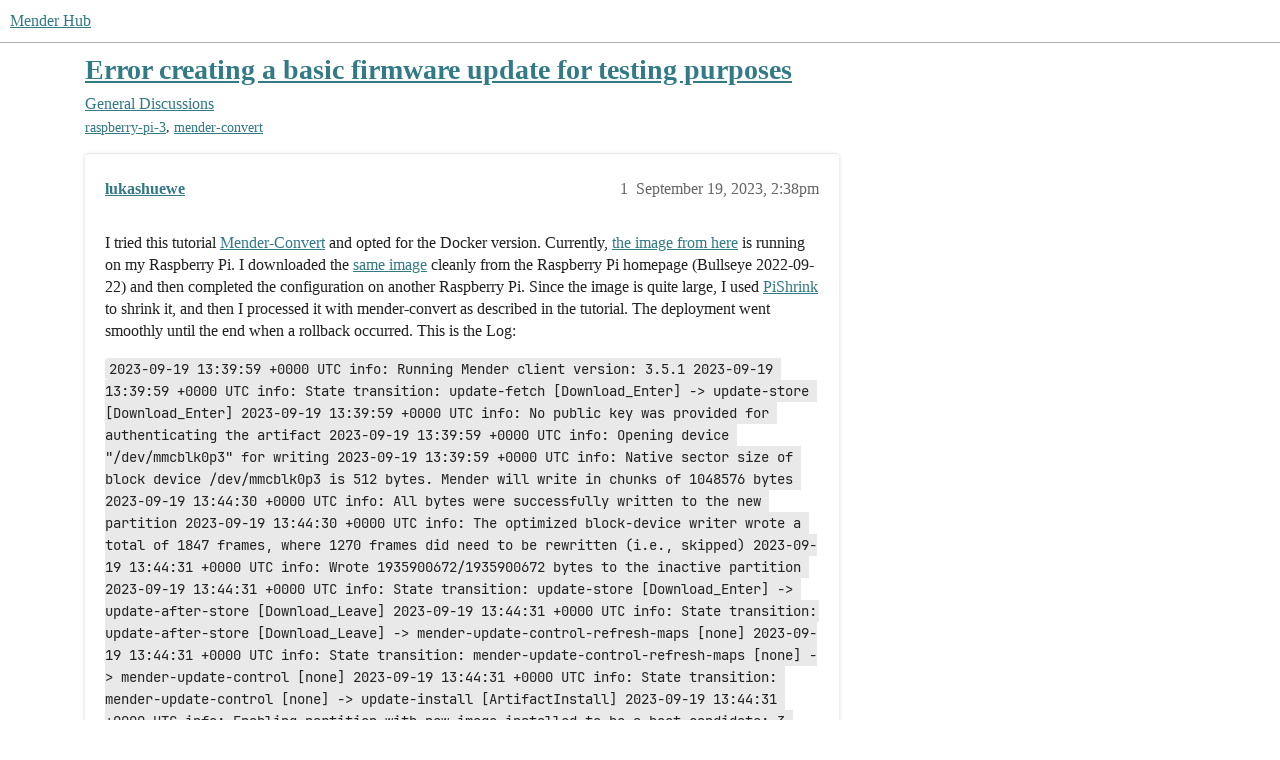

--- FILE ---
content_type: text/html; charset=utf-8
request_url: https://hub.mender.io/t/error-creating-a-basic-firmware-update-for-testing-purposes/6210
body_size: 5879
content:
<!DOCTYPE html>
<html lang="en">
  <head>
    <meta charset="utf-8">
    <title>Error creating a basic firmware update for testing purposes - General Discussions - Mender Hub</title>
    <meta name="description" content="I tried this tutorial Mender-Convert and opted for the Docker version. Currently, the image from here is running on my Raspberry Pi. I downloaded the same image cleanly from the Raspberry Pi homepage (Bullseye 2022-09-22&amp;hellip;">
    <meta name="generator" content="Discourse 2026.1.0-latest - https://github.com/discourse/discourse version 7ee82dcccf485371721b9bd9522d9e851c9ffab5">
<link rel="icon" type="image/png" href="https://canada1.discourse-cdn.com/flex036/uploads/mender/optimized/1X/e833b3e01e4a03192d2b26377334ada88c09f8d1_2_32x32.png">
<link rel="apple-touch-icon" type="image/png" href="https://canada1.discourse-cdn.com/flex036/uploads/mender/optimized/1X/6584b8b34a74acef6fd758f0de8d0fc329be8bab_2_180x180.png">
<meta name="theme-color" media="all" content="#ffffff">

<meta name="color-scheme" content="light">

<meta name="viewport" content="width=device-width, initial-scale=1.0, minimum-scale=1.0, viewport-fit=cover">
<link rel="canonical" href="https://hub.mender.io/t/error-creating-a-basic-firmware-update-for-testing-purposes/6210" />


<link rel="search" type="application/opensearchdescription+xml" href="https://hub.mender.io/opensearch.xml" title="Mender Hub Search">

    
    <link href="https://yyz2.discourse-cdn.com/flex036/stylesheets/color_definitions_mender-light_3_16_2c8d4fd03c669670d573e8ef8c28f848cab8b613.css?__ws=hub.mender.io" media="all" rel="stylesheet" class="light-scheme" data-scheme-id="3"/>

<link href="https://yyz2.discourse-cdn.com/flex036/stylesheets/common_6b81ca2ae022d7fb9ef889dbbb549b70b862481c.css?__ws=hub.mender.io" media="all" rel="stylesheet" data-target="common"  />

  <link href="https://yyz2.discourse-cdn.com/flex036/stylesheets/mobile_6b81ca2ae022d7fb9ef889dbbb549b70b862481c.css?__ws=hub.mender.io" media="(max-width: 39.99999rem)" rel="stylesheet" data-target="mobile"  />
  <link href="https://yyz2.discourse-cdn.com/flex036/stylesheets/desktop_6b81ca2ae022d7fb9ef889dbbb549b70b862481c.css?__ws=hub.mender.io" media="(min-width: 40rem)" rel="stylesheet" data-target="desktop"  />



    <link href="https://yyz2.discourse-cdn.com/flex036/stylesheets/checklist_6b81ca2ae022d7fb9ef889dbbb549b70b862481c.css?__ws=hub.mender.io" media="all" rel="stylesheet" data-target="checklist"  />
    <link href="https://yyz2.discourse-cdn.com/flex036/stylesheets/discourse-ai_6b81ca2ae022d7fb9ef889dbbb549b70b862481c.css?__ws=hub.mender.io" media="all" rel="stylesheet" data-target="discourse-ai"  />
    <link href="https://yyz2.discourse-cdn.com/flex036/stylesheets/discourse-cakeday_6b81ca2ae022d7fb9ef889dbbb549b70b862481c.css?__ws=hub.mender.io" media="all" rel="stylesheet" data-target="discourse-cakeday"  />
    <link href="https://yyz2.discourse-cdn.com/flex036/stylesheets/discourse-chat-integration_6b81ca2ae022d7fb9ef889dbbb549b70b862481c.css?__ws=hub.mender.io" media="all" rel="stylesheet" data-target="discourse-chat-integration"  />
    <link href="https://yyz2.discourse-cdn.com/flex036/stylesheets/discourse-details_6b81ca2ae022d7fb9ef889dbbb549b70b862481c.css?__ws=hub.mender.io" media="all" rel="stylesheet" data-target="discourse-details"  />
    <link href="https://yyz2.discourse-cdn.com/flex036/stylesheets/discourse-github_6b81ca2ae022d7fb9ef889dbbb549b70b862481c.css?__ws=hub.mender.io" media="all" rel="stylesheet" data-target="discourse-github"  />
    <link href="https://yyz2.discourse-cdn.com/flex036/stylesheets/discourse-lazy-videos_6b81ca2ae022d7fb9ef889dbbb549b70b862481c.css?__ws=hub.mender.io" media="all" rel="stylesheet" data-target="discourse-lazy-videos"  />
    <link href="https://yyz2.discourse-cdn.com/flex036/stylesheets/discourse-local-dates_6b81ca2ae022d7fb9ef889dbbb549b70b862481c.css?__ws=hub.mender.io" media="all" rel="stylesheet" data-target="discourse-local-dates"  />
    <link href="https://yyz2.discourse-cdn.com/flex036/stylesheets/discourse-narrative-bot_6b81ca2ae022d7fb9ef889dbbb549b70b862481c.css?__ws=hub.mender.io" media="all" rel="stylesheet" data-target="discourse-narrative-bot"  />
    <link href="https://yyz2.discourse-cdn.com/flex036/stylesheets/discourse-presence_6b81ca2ae022d7fb9ef889dbbb549b70b862481c.css?__ws=hub.mender.io" media="all" rel="stylesheet" data-target="discourse-presence"  />
    <link href="https://yyz2.discourse-cdn.com/flex036/stylesheets/discourse-solved_6b81ca2ae022d7fb9ef889dbbb549b70b862481c.css?__ws=hub.mender.io" media="all" rel="stylesheet" data-target="discourse-solved"  />
    <link href="https://yyz2.discourse-cdn.com/flex036/stylesheets/footnote_6b81ca2ae022d7fb9ef889dbbb549b70b862481c.css?__ws=hub.mender.io" media="all" rel="stylesheet" data-target="footnote"  />
    <link href="https://yyz2.discourse-cdn.com/flex036/stylesheets/hosted-site_6b81ca2ae022d7fb9ef889dbbb549b70b862481c.css?__ws=hub.mender.io" media="all" rel="stylesheet" data-target="hosted-site"  />
    <link href="https://yyz2.discourse-cdn.com/flex036/stylesheets/poll_6b81ca2ae022d7fb9ef889dbbb549b70b862481c.css?__ws=hub.mender.io" media="all" rel="stylesheet" data-target="poll"  />
    <link href="https://yyz2.discourse-cdn.com/flex036/stylesheets/spoiler-alert_6b81ca2ae022d7fb9ef889dbbb549b70b862481c.css?__ws=hub.mender.io" media="all" rel="stylesheet" data-target="spoiler-alert"  />
    <link href="https://yyz2.discourse-cdn.com/flex036/stylesheets/discourse-ai_mobile_6b81ca2ae022d7fb9ef889dbbb549b70b862481c.css?__ws=hub.mender.io" media="(max-width: 39.99999rem)" rel="stylesheet" data-target="discourse-ai_mobile"  />
    <link href="https://yyz2.discourse-cdn.com/flex036/stylesheets/discourse-solved_mobile_6b81ca2ae022d7fb9ef889dbbb549b70b862481c.css?__ws=hub.mender.io" media="(max-width: 39.99999rem)" rel="stylesheet" data-target="discourse-solved_mobile"  />
    <link href="https://yyz2.discourse-cdn.com/flex036/stylesheets/discourse-ai_desktop_6b81ca2ae022d7fb9ef889dbbb549b70b862481c.css?__ws=hub.mender.io" media="(min-width: 40rem)" rel="stylesheet" data-target="discourse-ai_desktop"  />
    <link href="https://yyz2.discourse-cdn.com/flex036/stylesheets/poll_desktop_6b81ca2ae022d7fb9ef889dbbb549b70b862481c.css?__ws=hub.mender.io" media="(min-width: 40rem)" rel="stylesheet" data-target="poll_desktop"  />

  <link href="https://yyz2.discourse-cdn.com/flex036/stylesheets/common_theme_13_587d91ff9fa72d59fcc6bf7d164297d3a8e6c427.css?__ws=hub.mender.io" media="all" rel="stylesheet" data-target="common_theme" data-theme-id="13" data-theme-name="brand header theme component"/>
<link href="https://yyz2.discourse-cdn.com/flex036/stylesheets/common_theme_52_1456946b7875cbb3719800820d1a92ce4afb6732.css?__ws=hub.mender.io" media="all" rel="stylesheet" data-target="common_theme" data-theme-id="52" data-theme-name="welcome link banner"/>
<link href="https://yyz2.discourse-cdn.com/flex036/stylesheets/common_theme_16_ec5cb0131b3db5a5b8a01605c3e187c3dcd2b0c4.css?__ws=hub.mender.io" media="all" rel="stylesheet" data-target="common_theme" data-theme-id="16" data-theme-name="material design theme"/>
    <link href="https://yyz2.discourse-cdn.com/flex036/stylesheets/mobile_theme_13_b4bab8029407744053ba76156f46584b56367382.css?__ws=hub.mender.io" media="(max-width: 39.99999rem)" rel="stylesheet" data-target="mobile_theme" data-theme-id="13" data-theme-name="brand header theme component"/>
<link href="https://yyz2.discourse-cdn.com/flex036/stylesheets/mobile_theme_52_a4815500f39f8616f9055e4f87433138527a4099.css?__ws=hub.mender.io" media="(max-width: 39.99999rem)" rel="stylesheet" data-target="mobile_theme" data-theme-id="52" data-theme-name="welcome link banner"/>
<link href="https://yyz2.discourse-cdn.com/flex036/stylesheets/mobile_theme_16_0c85aed08a154ef4a79a74e768786e9ba39677e9.css?__ws=hub.mender.io" media="(max-width: 39.99999rem)" rel="stylesheet" data-target="mobile_theme" data-theme-id="16" data-theme-name="material design theme"/>
    <link href="https://yyz2.discourse-cdn.com/flex036/stylesheets/desktop_theme_16_d8001863cb05bf5434759446632d193197e1f0cc.css?__ws=hub.mender.io" media="(min-width: 40rem)" rel="stylesheet" data-target="desktop_theme" data-theme-id="16" data-theme-name="material design theme"/>

    <link href="https://fonts.googleapis.com/css?family=Roboto:400,500,700" rel="stylesheet">

    <meta id="data-ga-universal-analytics" data-tracking-code="G-PJMCGRMSYH" data-json="{&quot;cookieDomain&quot;:&quot;auto&quot;}" data-auto-link-domains="">

  <script async src="https://www.googletagmanager.com/gtag/js?id=G-PJMCGRMSYH" nonce="XX2C1uB9GwGEt2xDaY2hsVkp3"></script>
  <script defer src="https://canada1.discourse-cdn.com/flex036/assets/google-universal-analytics-v4-ba0fc09a.br.js" data-discourse-entrypoint="google-universal-analytics-v4" nonce="XX2C1uB9GwGEt2xDaY2hsVkp3"></script>


        <link rel="alternate nofollow" type="application/rss+xml" title="RSS feed of &#39;Error creating a basic firmware update for testing purposes&#39;" href="https://hub.mender.io/t/error-creating-a-basic-firmware-update-for-testing-purposes/6210.rss" />
    <meta property="og:site_name" content="Mender Hub" />
<meta property="og:type" content="website" />
<meta name="twitter:card" content="summary" />
<meta name="twitter:image" content="https://canada1.discourse-cdn.com/flex036/uploads/mender/original/1X/f27dbf46346bdd164c11a34eacf534a77946e458.png" />
<meta property="og:image" content="https://canada1.discourse-cdn.com/flex036/uploads/mender/original/1X/f27dbf46346bdd164c11a34eacf534a77946e458.png" />
<meta property="og:url" content="https://hub.mender.io/t/error-creating-a-basic-firmware-update-for-testing-purposes/6210" />
<meta name="twitter:url" content="https://hub.mender.io/t/error-creating-a-basic-firmware-update-for-testing-purposes/6210" />
<meta property="og:title" content="Error creating a basic firmware update for testing purposes" />
<meta name="twitter:title" content="Error creating a basic firmware update for testing purposes" />
<meta property="og:description" content="I tried this tutorial Mender-Convert and opted for the Docker version. Currently, the image from here is running on my Raspberry Pi. I downloaded the same image cleanly from the Raspberry Pi homepage (Bullseye 2022-09-22) and then completed the configuration on another Raspberry Pi. Since the image is quite large, I used PiShrink to shrink it, and then I processed it with mender-convert as described in the tutorial. The deployment went smoothly until the end when a rollback occurred. This is the..." />
<meta name="twitter:description" content="I tried this tutorial Mender-Convert and opted for the Docker version. Currently, the image from here is running on my Raspberry Pi. I downloaded the same image cleanly from the Raspberry Pi homepage (Bullseye 2022-09-22) and then completed the configuration on another Raspberry Pi. Since the image is quite large, I used PiShrink to shrink it, and then I processed it with mender-convert as described in the tutorial. The deployment went smoothly until the end when a rollback occurred. This is the..." />
<meta property="og:article:section" content="General Discussions" />
<meta property="og:article:section:color" content="4D8B96" />
<meta property="og:article:tag" content="raspberry-pi-3" />
<meta property="og:article:tag" content="mender-convert" />
<meta property="article:published_time" content="2023-09-19T14:38:08+00:00" />
<meta property="og:ignore_canonical" content="true" />


    <script type="application/ld+json">{"@context":"http://schema.org","@type":"QAPage","name":"Error creating a basic firmware update for testing purposes","mainEntity":{"@type":"Question","name":"Error creating a basic firmware update for testing purposes","text":"I tried this tutorial <a href=\"https://github.com/mendersoftware/mender-convert\" rel=\"noopener nofollow ugc\">Mender-Convert<\/a> and opted for the Docker version. Currently, <a href=\"https://docs.mender.io/get-started/preparation/prepare-a-raspberry-pi-device\" rel=\"noopener nofollow ugc\">the image from here<\/a> is running on my Raspberry Pi. I downloaded the <a href=\"https://downloads.raspberrypi.org/raspios_lite_armhf/images/\" rel=\"noopener nofollow ugc\">same image<\/a> cleanly from the Raspberry Pi homepage (Bullseye 2022-09-22) and then completed the configuration on another Raspberry Pi. Since the image &hellip;","upvoteCount":0,"answerCount":0,"datePublished":"2023-09-19T14:38:08.628Z","author":{"@type":"Person","name":"lukashuewe","url":"https://hub.mender.io/u/lukashuewe"}}}</script>
  </head>
  <body class="crawler ">
    
    <header>
  <a href="/">Mender Hub</a>
</header>

    <div id="main-outlet" class="wrap" role="main">
        <div id="topic-title">
    <h1>
      <a href="/t/error-creating-a-basic-firmware-update-for-testing-purposes/6210">Error creating a basic firmware update for testing purposes</a>
    </h1>

      <div class="topic-category" itemscope itemtype="http://schema.org/BreadcrumbList">
          <span itemprop="itemListElement" itemscope itemtype="http://schema.org/ListItem">
            <a href="/c/general-discussions/12" class="badge-wrapper bullet" itemprop="item">
              <span class='badge-category-bg' style='background-color: #4D8B96'></span>
              <span class='badge-category clear-badge'>
                <span class='category-name' itemprop='name'>General Discussions</span>
              </span>
            </a>
            <meta itemprop="position" content="1" />
          </span>
      </div>

      <div class="topic-category">
        <div class='discourse-tags list-tags'>
            <a href='https://hub.mender.io/tag/raspberry-pi-3' class='discourse-tag' rel="tag">raspberry-pi-3</a>, 
            <a href='https://hub.mender.io/tag/mender-convert' class='discourse-tag' rel="tag">mender-convert</a>
        </div>
      </div>
  </div>

  

    <div itemscope itemtype='http://schema.org/DiscussionForumPosting'>
      <meta itemprop='headline' content='Error creating a basic firmware update for testing purposes'>
      <link itemprop='url' href='https://hub.mender.io/t/error-creating-a-basic-firmware-update-for-testing-purposes/6210'>
      <meta itemprop='datePublished' content='2023-09-19T14:38:08Z'>
        <meta itemprop='articleSection' content='General Discussions'>
      <meta itemprop='keywords' content='raspberry-pi-3, mender-convert'>
      <div itemprop='publisher' itemscope itemtype="http://schema.org/Organization">
        <meta itemprop='name' content='Northern.tech'>
          <div itemprop='logo' itemscope itemtype="http://schema.org/ImageObject">
            <meta itemprop='url' content='https://canada1.discourse-cdn.com/flex036/uploads/mender/original/1X/99619250c2e995f840896432b00440eb84e093f3.png'>
          </div>
      </div>


          <div id='post_1'  class='topic-body crawler-post'>
            <div class='crawler-post-meta'>
              <span class="creator" itemprop="author" itemscope itemtype="http://schema.org/Person">
                <a itemprop="url" rel='nofollow' href='https://hub.mender.io/u/lukashuewe'><span itemprop='name'>lukashuewe</span></a>
                
              </span>

                <link itemprop="mainEntityOfPage" href="https://hub.mender.io/t/error-creating-a-basic-firmware-update-for-testing-purposes/6210">


              <span class="crawler-post-infos">
                  <time  datetime='2023-09-19T14:38:08Z' class='post-time'>
                    September 19, 2023,  2:38pm
                  </time>
                  <meta itemprop='dateModified' content='2023-09-19T14:38:08Z'>
              <span itemprop='position'>1</span>
              </span>
            </div>
            <div class='post' itemprop='text'>
              <p>I tried this tutorial <a href="https://github.com/mendersoftware/mender-convert" rel="noopener nofollow ugc">Mender-Convert</a> and opted for the Docker version. Currently, <a href="https://docs.mender.io/get-started/preparation/prepare-a-raspberry-pi-device" rel="noopener nofollow ugc">the image from here</a> is running on my Raspberry Pi. I downloaded the <a href="https://downloads.raspberrypi.org/raspios_lite_armhf/images/" rel="noopener nofollow ugc">same image</a> cleanly from the Raspberry Pi homepage (Bullseye 2022-09-22) and then completed the configuration on another Raspberry Pi. Since the image is quite large, I used <a href="https://github.com/Drewsif/PiShrink" rel="noopener nofollow ugc">PiShrink</a> to shrink it, and then I processed it with mender-convert as described in the tutorial. The deployment went smoothly until the end when a rollback occurred. This is the Log:</p>
<p><code>2023-09-19 13:39:59 +0000 UTC info: Running Mender client version: 3.5.1 2023-09-19 13:39:59 +0000 UTC info: State transition: update-fetch [Download_Enter] -&gt; update-store [Download_Enter] 2023-09-19 13:39:59 +0000 UTC info: No public key was provided for authenticating the artifact 2023-09-19 13:39:59 +0000 UTC info: Opening device "/dev/mmcblk0p3" for writing 2023-09-19 13:39:59 +0000 UTC info: Native sector size of block device /dev/mmcblk0p3 is 512 bytes. Mender will write in chunks of 1048576 bytes 2023-09-19 13:44:30 +0000 UTC info: All bytes were successfully written to the new partition 2023-09-19 13:44:30 +0000 UTC info: The optimized block-device writer wrote a total of 1847 frames, where 1270 frames did need to be rewritten (i.e., skipped) 2023-09-19 13:44:31 +0000 UTC info: Wrote 1935900672/1935900672 bytes to the inactive partition 2023-09-19 13:44:31 +0000 UTC info: State transition: update-store [Download_Enter] -&gt; update-after-store [Download_Leave] 2023-09-19 13:44:31 +0000 UTC info: State transition: update-after-store [Download_Leave] -&gt; mender-update-control-refresh-maps [none] 2023-09-19 13:44:31 +0000 UTC info: State transition: mender-update-control-refresh-maps [none] -&gt; mender-update-control [none] 2023-09-19 13:44:31 +0000 UTC info: State transition: mender-update-control [none] -&gt; update-install [ArtifactInstall] 2023-09-19 13:44:31 +0000 UTC info: Enabling partition with new image installed to be a boot candidate: 3 2023-09-19 13:44:31 +0000 UTC info: State transition: update-install [ArtifactInstall] -&gt; mender-update-control-refresh-maps [none] 2023-09-19 13:44:31 +0000 UTC info: State transition: mender-update-control-refresh-maps [none] -&gt; mender-update-control [none] 2023-09-19 13:44:31 +0000 UTC info: State transition: mender-update-control [none] -&gt; reboot [ArtifactReboot_Enter] 2023-09-19 13:44:31 +0000 UTC info: Rebooting device(s) 2023-09-19 13:44:31 +0000 UTC info: Mender rebooting from active partition: /dev/mmcblk0p2 2023-09-19 13:44:32 +0000 UTC error: error forwarding from client to backend: websocket: close 1006 (abnormal closure): unexpected EOF 2023-09-19 13:44:32 +0000 UTC warning: error while sending close message: write tcp 127.0.0.1:45105-&gt;127.0.0.1:36778: use of closed network connection 2023-09-19 13:44:32 +0000 UTC info: Daemon terminated with SIGTERM 2023-09-19 13:45:44 +0000 UTC info: Running Mender client version: 3.5.1 2023-09-19 13:45:44 +0000 UTC info: State transition: init [none] -&gt; after-reboot [ArtifactReboot_Leave] 2023-09-19 13:45:44 +0000 UTC error: transient error: Reboot to the new update failed. Expected "upgrade_available" flag to be true but it was false. Either the switch to the new partition was unsuccessful, or the bootloader rolled back 2023-09-19 13:45:44 +0000 UTC info: State transition: after-reboot [ArtifactReboot_Leave] -&gt; rollback [ArtifactRollback] 2023-09-19 13:45:44 +0000 UTC info: Performing rollback 2023-09-19 13:45:44 +0000 UTC info: No update available, so no rollback needed. 2023-09-19 13:45:44 +0000 UTC info: State transition: rollback [ArtifactRollback] -&gt; rollback-reboot [ArtifactRollbackReboot_Enter] 2023-09-19 13:45:44 +0000 UTC info: Rebooting device(s) after rollback 2023-09-19 13:45:44 +0000 UTC info: Mender rebooting from inactive partition: /dev/mmcblk0p2 2023-09-19 13:45:44 +0000 UTC info: Daemon terminated with SIGTERM 2023-09-19 13:46:23 +0000 UTC info: Running Mender client version: 3.5.1 2023-09-19 13:46:23 +0000 UTC info: Mender shut down in state: rollback-reboot 2023-09-19 13:46:23 +0000 UTC info: State transition: init [none] -&gt; verify-rollback-reboot [ArtifactRollbackReboot_Leave] 2023-09-19 13:46:23 +0000 UTC info: State transition: verify-rollback-reboot [ArtifactRollbackReboot_Leave] -&gt; after-rollback-reboot [ArtifactRollbackReboot_Leave] 2023-09-19 13:46:23 +0000 UTC info: State transition: after-rollback-reboot [ArtifactRollbackReboot_Leave] -&gt; update-error [ArtifactFailure] 2023-09-19 13:46:23 +0000 UTC info: State transition: update-error [ArtifactFailure] -&gt; cleanup [Error] 2023-09-19 13:46:23 +0000 UTC info: State transition: cleanup [Error] -&gt; update-status-report [none] 2023-09-19 13:46:23 +0000 UTC info: Device unauthorized; attempting reauthorization 2023-09-19 13:46:23 +0000 UTC info: Output (stderr) from command "/usr/share/mender/identity/mender-device-identity": using interface /sys/class/net/eth0 2023-09-19 13:46:23 +0000 UTC info: successfully received new authorization data from server https://eu.hosted.mender.io 2023-09-19 13:46:23 +0000 UTC info: Local proxy started 2023-09-19 13:46:23 +0000 UTC info: Reauthorization successful</code></p>
            </div>

            <div itemprop="interactionStatistic" itemscope itemtype="http://schema.org/InteractionCounter">
              <meta itemprop="interactionType" content="http://schema.org/LikeAction"/>
              <meta itemprop="userInteractionCount" content="0" />
              <span class='post-likes'></span>
            </div>


            
          </div>
          <div id='post_2' itemprop='comment' itemscope itemtype='http://schema.org/Comment' class='topic-body crawler-post'>
            <div class='crawler-post-meta'>
              <span class="creator" itemprop="author" itemscope itemtype="http://schema.org/Person">
                <a itemprop="url" rel='nofollow' href='https://hub.mender.io/u/TheYoctoJester'><span itemprop='name'>TheYoctoJester</span></a>
                
              </span>



              <span class="crawler-post-infos">
                  <time itemprop='datePublished' datetime='2023-09-20T11:53:52Z' class='post-time'>
                    September 20, 2023, 11:53am
                  </time>
                  <meta itemprop='dateModified' content='2023-09-20T11:53:52Z'>
              <span itemprop='position'>2</span>
              </span>
            </div>
            <div class='post' itemprop='text'>
              <p>Hi <a class="mention" href="/u/lukashuewe">@lukashuewe</a>,</p>
<p>Thanks for reaching out. The logs indicate that at 13:44:32 the reboot was initiated, and rollback started at 13:45:44. This is usually enough time for a (failed) boot process, so the question is what happened. Is the device accessible? Can you retry and watch the terminal for messages? Plus, is this a one-off error, or did it never work yet? Does it work without using the PiShrink tool?</p>
<p>Greetz,<br>
Josef</p>
            </div>

            <div itemprop="interactionStatistic" itemscope itemtype="http://schema.org/InteractionCounter">
              <meta itemprop="interactionType" content="http://schema.org/LikeAction"/>
              <meta itemprop="userInteractionCount" content="0" />
              <span class='post-likes'></span>
            </div>


            
          </div>
    </div>


    <div id="related-topics" class="more-topics__list " role="complementary" aria-labelledby="related-topics-title">
  <h3 id="related-topics-title" class="more-topics__list-title">
    Related topics
  </h3>
  <div class="topic-list-container" itemscope itemtype='http://schema.org/ItemList'>
    <meta itemprop='itemListOrder' content='http://schema.org/ItemListOrderDescending'>
    <table class='topic-list'>
      <thead>
        <tr>
          <th>Topic</th>
          <th></th>
          <th class="replies">Replies</th>
          <th class="views">Views</th>
          <th>Activity</th>
        </tr>
      </thead>
      <tbody>
          <tr class="topic-list-item" id="topic-list-item-3740">
            <td class="main-link" itemprop='itemListElement' itemscope itemtype='http://schema.org/ListItem'>
              <meta itemprop='position' content='1'>
              <span class="link-top-line">
                <a itemprop='url' href='https://hub.mender.io/t/there-is-an-extra-reboot-during-artifactreboot-and-it-causes-update-failure/3740' class='title raw-link raw-topic-link'>There is an extra reboot during ArtifactReboot and it causes update failure</a>
              </span>
              <div class="link-bottom-line">
                  <a href='/c/general-discussions/12' class='badge-wrapper bullet'>
                    <span class='badge-category-bg' style='background-color: #4D8B96'></span>
                    <span class='badge-category clear-badge'>
                      <span class='category-name'>General Discussions</span>
                    </span>
                  </a>
                  <div class="discourse-tags">
                      <a href='https://hub.mender.io/tag/raspbian' class='discourse-tag'>raspbian</a>
                      ,&nbsp;
                      <a href='https://hub.mender.io/tag/mender-convert' class='discourse-tag'>mender-convert</a>
                      ,&nbsp;
                      <a href='https://hub.mender.io/tag/raspberry-pi-4' class='discourse-tag'>raspberry-pi-4</a>
                      
                  </div>
              </div>
            </td>
            <td class="replies">
              <span class='posts' title='posts'>3</span>
            </td>
            <td class="views">
              <span class='views' title='views'>803</span>
            </td>
            <td>
              June 14, 2021
            </td>
          </tr>
          <tr class="topic-list-item" id="topic-list-item-1487">
            <td class="main-link" itemprop='itemListElement' itemscope itemtype='http://schema.org/ListItem'>
              <meta itemprop='position' content='2'>
              <span class="link-top-line">
                <a itemprop='url' href='https://hub.mender.io/t/mender-deployment-failure/1487' class='title raw-link raw-topic-link'>Mender deployment failure</a>
              </span>
              <div class="link-bottom-line">
                  <a href='/c/general-discussions/12' class='badge-wrapper bullet'>
                    <span class='badge-category-bg' style='background-color: #4D8B96'></span>
                    <span class='badge-category clear-badge'>
                      <span class='category-name'>General Discussions</span>
                    </span>
                  </a>
                  <div class="discourse-tags">
                      <a href='https://hub.mender.io/tag/hosted-mender' class='discourse-tag'>hosted-mender</a>
                      ,&nbsp;
                      <a href='https://hub.mender.io/tag/deployment' class='discourse-tag'>deployment</a>
                      
                  </div>
              </div>
            </td>
            <td class="replies">
              <span class='posts' title='posts'>1</span>
            </td>
            <td class="views">
              <span class='views' title='views'>987</span>
            </td>
            <td>
              January 31, 2020
            </td>
          </tr>
          <tr class="topic-list-item" id="topic-list-item-2185">
            <td class="main-link" itemprop='itemListElement' itemscope itemtype='http://schema.org/ListItem'>
              <meta itemprop='position' content='3'>
              <span class="link-top-line">
                <a itemprop='url' href='https://hub.mender.io/t/artifact-deployment-failed-in-rpi/2185' class='title raw-link raw-topic-link'>Artifact deployment failed in RPi</a>
              </span>
              <div class="link-bottom-line">
                  <a href='/c/general-discussions/12' class='badge-wrapper bullet'>
                    <span class='badge-category-bg' style='background-color: #4D8B96'></span>
                    <span class='badge-category clear-badge'>
                      <span class='category-name'>General Discussions</span>
                    </span>
                  </a>
                  <div class="discourse-tags">
                      <a href='https://hub.mender.io/tag/raspberry-pi-3' class='discourse-tag'>raspberry-pi-3</a>
                      
                  </div>
              </div>
            </td>
            <td class="replies">
              <span class='posts' title='posts'>5</span>
            </td>
            <td class="views">
              <span class='views' title='views'>765</span>
            </td>
            <td>
              July 21, 2020
            </td>
          </tr>
          <tr class="topic-list-item" id="topic-list-item-4972">
            <td class="main-link" itemprop='itemListElement' itemscope itemtype='http://schema.org/ListItem'>
              <meta itemprop='position' content='4'>
              <span class="link-top-line">
                <a itemprop='url' href='https://hub.mender.io/t/mender-system-update-fail/4972' class='title raw-link raw-topic-link'>Mender System Update Fail</a>
              </span>
              <div class="link-bottom-line">
                  <a href='/c/general-discussions/12' class='badge-wrapper bullet'>
                    <span class='badge-category-bg' style='background-color: #4D8B96'></span>
                    <span class='badge-category clear-badge'>
                      <span class='category-name'>General Discussions</span>
                    </span>
                  </a>
                  <div class="discourse-tags">
                      <a href='https://hub.mender.io/tag/raspberry-pi-4' class='discourse-tag'>raspberry-pi-4</a>
                      
                  </div>
              </div>
            </td>
            <td class="replies">
              <span class='posts' title='posts'>0</span>
            </td>
            <td class="views">
              <span class='views' title='views'>484</span>
            </td>
            <td>
              May 18, 2022
            </td>
          </tr>
          <tr class="topic-list-item" id="topic-list-item-1841">
            <td class="main-link" itemprop='itemListElement' itemscope itemtype='http://schema.org/ListItem'>
              <meta itemprop='position' content='5'>
              <span class="link-top-line">
                <a itemprop='url' href='https://hub.mender.io/t/raspberry-pi-4-update-failed/1841' class='title raw-link raw-topic-link'>Raspberry Pi 4 update failed</a>
              </span>
              <div class="link-bottom-line">
                  <a href='/c/general-discussions/12' class='badge-wrapper bullet'>
                    <span class='badge-category-bg' style='background-color: #4D8B96'></span>
                    <span class='badge-category clear-badge'>
                      <span class='category-name'>General Discussions</span>
                    </span>
                  </a>
                  <div class="discourse-tags">
                      <a href='https://hub.mender.io/tag/raspberry-pi-4' class='discourse-tag'>raspberry-pi-4</a>
                      
                  </div>
              </div>
            </td>
            <td class="replies">
              <span class='posts' title='posts'>4</span>
            </td>
            <td class="views">
              <span class='views' title='views'>983</span>
            </td>
            <td>
              April 27, 2020
            </td>
          </tr>
      </tbody>
    </table>
  </div>
</div>





    </div>
    <footer class="container wrap">
  <nav class='crawler-nav'>
    <ul>
      <li itemscope itemtype='http://schema.org/SiteNavigationElement'>
        <span itemprop='name'>
          <a href='/' itemprop="url">Home </a>
        </span>
      </li>
      <li itemscope itemtype='http://schema.org/SiteNavigationElement'>
        <span itemprop='name'>
          <a href='/categories' itemprop="url">Categories </a>
        </span>
      </li>
      <li itemscope itemtype='http://schema.org/SiteNavigationElement'>
        <span itemprop='name'>
          <a href='/guidelines' itemprop="url">Guidelines </a>
        </span>
      </li>
        <li itemscope itemtype='http://schema.org/SiteNavigationElement'>
          <span itemprop='name'>
            <a href='/tos' itemprop="url">Terms of Service </a>
          </span>
        </li>
        <li itemscope itemtype='http://schema.org/SiteNavigationElement'>
          <span itemprop='name'>
            <a href='/privacy' itemprop="url">Privacy Policy </a>
          </span>
        </li>
    </ul>
  </nav>
  <p class='powered-by-link'>Powered by <a href="https://www.discourse.org">Discourse</a>, best viewed with JavaScript enabled</p>
</footer>

    
    
  </body>
  
</html>


--- FILE ---
content_type: text/css
request_url: https://yyz2.discourse-cdn.com/flex036/stylesheets/color_definitions_mender-light_3_16_2c8d4fd03c669670d573e8ef8c28f848cab8b613.css?__ws=hub.mender.io
body_size: 2396
content:
:root{--csstools-color-scheme--light:initial;color-scheme:light;--scheme-type: light;--primary: #222222;--secondary: #ffffff;--tertiary: #337A87;--quaternary: #7d3f69;--header_background: #ffffff;--header_primary: #333333;--highlight: #ffff4d;--danger: #c22024;--success: #009e73;--love: #f83081;--d-selected: #e9e9e9;--d-selected-hover: rgb(237.4, 237.4, 237.4);--d-hover: #f2f2f2;--always-black-rgb: 0, 0, 0;--primary-rgb: 34, 34, 34;--primary-low-rgb: 233, 233, 233;--primary-very-low-rgb: 248, 248, 248;--secondary-rgb: 255, 255, 255;--header_background-rgb: 255, 255, 255;--tertiary-rgb: 51, 122, 135;--highlight-rgb: 255, 255, 77;--success-rgb: 0, 158, 115;--primary-very-low: rgb(248.37, 248.37, 248.37);--primary-low: rgb(232.9, 232.9, 232.9);--primary-low-mid: rgb(188.7, 188.7, 188.7);--primary-medium: rgb(144.5, 144.5, 144.5);--primary-high: rgb(100.3, 100.3, 100.3);--primary-very-high: rgb(67.15, 67.15, 67.15);--primary-50: rgb(248.37, 248.37, 248.37);--primary-100: rgb(241.74, 241.74, 241.74);--primary-200: rgb(232.9, 232.9, 232.9);--primary-300: rgb(210.8, 210.8, 210.8);--primary-400: rgb(188.7, 188.7, 188.7);--primary-500: rgb(166.6, 166.6, 166.6);--primary-600: rgb(144.5, 144.5, 144.5);--primary-700: rgb(117.98, 117.98, 117.98);--primary-800: rgb(100.3, 100.3, 100.3);--primary-900: rgb(67.15, 67.15, 67.15);--header_primary-low: rgb(242.4512322097, 242.4512322097, 242.4512322097);--header_primary-low-mid: rgb(207.7897976321, 207.7897976321, 207.7897976321);--header_primary-medium: rgb(175.1907531806, 175.1907531806, 175.1907531806);--header_primary-high: rgb(146.0417748454, 146.0417748454, 146.0417748454);--header_primary-very-high: rgb(94.0393534644, 94.0393534644, 94.0393534644);--secondary-low: rgb(76.5, 76.5, 76.5);--secondary-medium: rgb(127.5, 127.5, 127.5);--secondary-high: rgb(165.75, 165.75, 165.75);--secondary-very-high: rgb(237.15, 237.15, 237.15);--tertiary-very-low: rgb(231.4838709677, 243.8516129032, 246.1161290323);--tertiary-low: rgb(219.7258064516, 238.2774193548, 241.6741935484);--tertiary-medium: rgb(137.4193548387, 199.2580645161, 210.5806451613);--tertiary-high: rgb(68.7677419355, 164.5032258065, 182.0322580645);--tertiary-hover: rgb(38.25, 91.5, 101.25);--tertiary-25: rgb(238.5387096774, 247.1961290323, 248.7812903226);--tertiary-50: rgb(231.4838709677, 243.8516129032, 246.1161290323);--tertiary-100: rgb(226.7806451613, 241.6219354839, 244.3393548387);--tertiary-200: rgb(224.4290322581, 240.5070967742, 243.4509677419);--tertiary-300: rgb(219.7258064516, 238.2774193548, 241.6741935484);--tertiary-400: rgb(193.8580645161, 226.0141935484, 231.9019354839);--tertiary-500: rgb(167.9903225806, 213.7509677419, 222.1296774194);--tertiary-600: rgb(137.4193548387, 199.2580645161, 210.5806451613);--tertiary-700: rgb(113.9032258065, 188.1096774194, 201.6967741935);--tertiary-800: rgb(90.3870967742, 176.9612903226, 192.8129032258);--tertiary-900: rgb(68.7677419355, 164.5032258065, 182.0322580645);--quaternary-low: rgb(222.6287234043, 190.7712765957, 212.3521276596);--highlight-bg: rgb(255, 255, 201.6);--highlight-low: rgb(255, 255, 201.6);--highlight-medium: #ffffa6;--highlight-high: #a6a600;--danger-low: rgb(248.9681415929, 218.4318584071, 219.185840708);--danger-low-mid: rgba(234.8938053097, 133.1061946903, 135.6194690265, 0.7);--danger-medium: rgb(226.8513274336, 84.3486725664, 87.8672566372);--danger-hover: rgb(155.2, 25.6, 28.8);--success-low: rgb(184.6, 255, 235.8405063291);--success-medium: rgb(79, 255, 207.1012658228);--success-hover: rgb(0, 126.4, 92);--love-low: rgb(253.95, 223.95, 236.1);--wiki: green;--blend-primary-secondary-5: rgb(248.6595061525, 248.6595061525, 248.6595061525);--primary-med-or-secondary-med: rgb(144.5, 144.5, 144.5);--primary-med-or-secondary-high: rgb(144.5, 144.5, 144.5);--primary-high-or-secondary-low: rgb(100.3, 100.3, 100.3);--primary-low-mid-or-secondary-high: rgb(188.7, 188.7, 188.7);--primary-low-mid-or-secondary-low: rgb(188.7, 188.7, 188.7);--primary-or-primary-low-mid: #222222;--highlight-low-or-medium: rgb(255, 255, 201.6);--tertiary-or-tertiary-low: #337A87;--tertiary-low-or-tertiary-high: rgb(219.7258064516, 238.2774193548, 241.6741935484);--tertiary-med-or-tertiary: rgb(137.4193548387, 199.2580645161, 210.5806451613);--secondary-or-primary: #ffffff;--tertiary-or-white: #337A87;--facebook-or-white: #0866ff;--twitter-or-white: #000;--hljs-attr: #015692;--hljs-attribute: #803378;--hljs-addition: #2f6f44;--hljs-bg: rgb(248.37, 248.37, 248.37);--inline-code-bg: rgb(241.74, 241.74, 241.74);--hljs-comment: rgb(166.6, 166.6, 166.6);--hljs-deletion: #c02d2e;--hljs-keyword: #015692;--hljs-title: #b75501;--hljs-name: #b75501;--hljs-punctuation: #535a60;--hljs-symbol: #54790d;--hljs-variable: #54790d;--hljs-string: #54790d;--google: #fff;--google-hover: rgb(242.25, 242.25, 242.25);--instagram: #e1306c;--instagram-hover: rgb(171.6265822785, 24.8734177215, 74.6202531646);--facebook: #0866ff;--facebook-hover: rgb(0, 70.975708502, 186.5);--cas: #70ba61;--twitter: #000;--github: #100e0f;--github-hover: rgb(70.4, 61.6, 66);--discord: #7289da;--discord-hover: rgb(73.6011235955, 103.191011236, 207.3988764045);--discourse_id-text: var(--d-button-primary-text-color);--discourse_id-text-hover: var(--d-button-primary-text-color--hover);--discourse_id-background: var(--d-button-primary-bg-color);--discourse_id-background-hover: var(--d-button-primary-bg-color--hover);--discourse_id-icon: var(--d-button-primary-icon-color);--discourse_id-icon-hover: var(--d-button-primary-icon-color--hover);--discourse_id-border: var(--d-button-border);--gold: rgb(231, 195, 0);--silver: #c0c0c0;--bronze: #cd7f32;--d-link-color: var(--tertiary);--title-color--read: var(--primary-medium);--content-border-color: var(--primary-low);--input-border-color: var(--primary-400);--table-border-color: var(--content-border-color);--metadata-color: var(--primary-medium);--d-badge-card-background-color: var(--primary-very-low);--mention-background-color: var(--primary-low);--title-color: var(--primary);--title-color--header: var(--header_primary);--excerpt-color: var(--primary-high);--shadow-modal: 0 8px 60px rgba(0, 0, 0, 0.6);--shadow-composer: 0 -1px 40px rgba(0, 0, 0, 0.22);--shadow-card: 0 4px 14px rgba(0, 0, 0, 0.15);--shadow-dropdown: 0 2px 12px 0 rgba(0, 0, 0, 0.1);--shadow-menu-panel: var(--shadow-dropdown);--shadow-header: 0 0 0 1px var(--content-border-color);--shadow-footer-nav: 0 0 2px 0 rgba(0, 0, 0, 0.2);--shadow-focus-danger: 0 0 6px 0 var(--danger);--float-kit-arrow-stroke-color: var(--primary-low);--float-kit-arrow-fill-color: var(--secondary);--topic-timeline-border-color: rgb(219.7258064516, 238.2774193548, 241.6741935484);--c5237878-csstools-light-dark-toggle--0: var(--csstools-color-scheme--light) var(--tertiary);--topic-timeline-handle-color: var(--c5237878-csstools-light-dark-toggle--0, var(--tertiary-400));}

@supports (color: light-dark(red, red)){
:root{--topic-timeline-handle-color: light-dark( var(--tertiary-400), var(--tertiary) );}
}@supports not (color: light-dark(tan, tan)){:root *{--c5237878-csstools-light-dark-toggle--0: var(--csstools-color-scheme--light) var(--tertiary);--topic-timeline-handle-color: var(--c5237878-csstools-light-dark-toggle--0, var(--tertiary-400));}}:root{--chat-skeleton-animation-rgb: 248, 248, 248}:root{--calendar-normal: rgb(223.4274193548, 240.0322580645, 243.0725806452);--calendar-close-to-working-hours: rgb(193.4987903226, 217.5901209677, 222.0012096774);--calendar-in-working-hours: rgb(179.9032258065, 205.4239631336, 210.0967741935);--fc-border-color: var(--primary-low);--fc-button-text-color: var(--d-button-default-text-color);--fc-button-bg-color: var(--d-button-default-bg-color);--fc-button-border-color: transparent;--fc-button-hover-bg-color: var(--d-button-default-bg-color--hover);--fc-button-hover-border-color: transparent;--fc-button-active-bg-color: var(--tertiary);--fc-button-active-border-color: transparent;--fc-event-border-color: var(--primary-low);--fc-today-bg-color: var(--highlight-medium);--fc-page-bg-color: var(--secondary);--fc-list-event-hover-bg-color: var(--secondary);--fc-neutral-bg-color: var(--primary-low)}:root{--material-lighter-secondary: color.adjust($secondary, $lightness: 10%)}html{font-variation-settings:normal;font-feature-settings:normal}:root{--font-family: Arial, sans-serif}h1,h2,h3,h4,h5,h6{font-variation-settings:normal;font-feature-settings:normal}:root{--heading-font-family: Arial, sans-serif}@font-face{font-family:"JetBrains Mono";src:url("https://yyz2.discourse-cdn.com/flex036/fonts/JetBrainsMono-Regular.woff2?v=0.0.19") format("woff2");font-weight:400}@font-face{font-family:"JetBrains Mono";src:url("https://yyz2.discourse-cdn.com/flex036/fonts/JetBrainsMono-Bold.woff2?v=0.0.19") format("woff2");font-weight:700}html{font-variation-settings:normal;font-feature-settings:normal;font-variant-ligatures:none}:root{--d-font-family--monospace: JetBrains Mono, Consolas, Monaco, monospace}
/*# sourceMappingURL=color_definitions_mender-light_3_16_2c8d4fd03c669670d573e8ef8c28f848cab8b613.css.map?__ws=hub.mender.io */

--- FILE ---
content_type: text/css
request_url: https://yyz2.discourse-cdn.com/flex036/stylesheets/discourse-github_6b81ca2ae022d7fb9ef889dbbb549b70b862481c.css?__ws=hub.mender.io
body_size: 860
content:
.onebox.githubpullrequest .github-row{--gh-icon-draft: url("data:image/svg+xml,%3Csvg xmlns='http://www.w3.org/2000/svg' viewBox='0 0 16 16'%3E%3Cpath d='M3.25 1A2.25 2.25 0 0 1 4 5.372v5.256a2.251 2.251 0 1 1-1.5 0V5.372A2.251 2.251 0 0 1 3.25 1Zm9.5 14a2.25 2.25 0 1 1 0-4.5 2.25 2.25 0 0 1 0 4.5ZM2.5 3.25a.75.75 0 1 0 1.5 0 .75.75 0 0 0-1.5 0ZM3.25 12a.75.75 0 1 0 0 1.5.75.75 0 0 0 0-1.5Zm9.5 0a.75.75 0 1 0 0 1.5.75.75 0 0 0 0-1.5ZM14 4.25a.75.75 0 0 1-.75.75h-2a.75.75 0 0 1 0-1.5h2a.75.75 0 0 1 .75.75Zm-.75 3.75a.75.75 0 0 0 0-1.5h-2a.75.75 0 0 0 0 1.5Z'/%3E%3C/svg%3E");--gh-icon-open: url("data:image/svg+xml,%3Csvg xmlns='http://www.w3.org/2000/svg' viewBox='0 0 16 16'%3E%3Cpath d='M1.5 3.25a2.25 2.25 0 1 1 3 2.122v5.256a2.251 2.251 0 1 1-1.5 0V5.372A2.25 2.25 0 0 1 1.5 3.25Zm5.677-.177L9.573.677A.25.25 0 0 1 10 .854V2.5h1A2.5 2.5 0 0 1 13.5 5v5.628a2.251 2.251 0 1 1-1.5 0V5a1 1 0 0 0-1-1h-1v1.646a.25.25 0 0 1-.427.177L7.177 3.427a.25.25 0 0 1 0-.354ZM3.75 2.5a.75.75 0 1 0 0 1.5.75.75 0 0 0 0-1.5Zm0 9.5a.75.75 0 1 0 0 1.5.75.75 0 0 0 0-1.5Zm8.25.75a.75.75 0 1 0 1.5 0 .75.75 0 0 0-1.5 0Z'/%3E%3C/svg%3E");--gh-icon-merged: url("data:image/svg+xml,%3Csvg xmlns='http://www.w3.org/2000/svg' viewBox='0 0 16 16'%3E%3Cpath d='M5.45 5.154A4.25 4.25 0 0 0 9.25 7.5h1.378a2.251 2.251 0 1 1 0 1.5H9.25A5.734 5.734 0 0 1 5 7.123v3.505a2.25 2.25 0 1 1-1.5 0V5.372a2.25 2.25 0 1 1 1.95-.218ZM4.25 13.5a.75.75 0 1 0 0-1.5.75.75 0 0 0 0 1.5Zm8.5-4.5a.75.75 0 1 0 0-1.5.75.75 0 0 0 0 1.5ZM5 3.25a.75.75 0 1 0 0 .005V3.25Z'/%3E%3C/svg%3E");--gh-icon-closed: url("data:image/svg+xml,%3Csvg xmlns='http://www.w3.org/2000/svg' viewBox='0 0 16 16'%3E%3Cpath d='M3.25 1A2.25 2.25 0 0 1 4 5.372v5.256a2.251 2.251 0 1 1-1.5 0V5.372A2.251 2.251 0 0 1 3.25 1Zm9.5 5.5a.75.75 0 0 1 .75.75v3.378a2.251 2.251 0 1 1-1.5 0V7.25a.75.75 0 0 1 .75-.75Zm-2.03-5.273a.75.75 0 0 1 1.06 0l.97.97.97-.97a.748.748 0 0 1 1.265.332.75.75 0 0 1-.205.729l-.97.97.97.97a.751.751 0 0 1-.018 1.042.751.751 0 0 1-1.042.018l-.97-.97-.97.97a.749.749 0 0 1-1.275-.326.749.749 0 0 1 .215-.734l.97-.97-.97-.97a.75.75 0 0 1 0-1.06ZM2.5 3.25a.75.75 0 1 0 1.5 0 .75.75 0 0 0-1.5 0ZM3.25 12a.75.75 0 1 0 0 1.5.75.75 0 0 0 0-1.5Zm9.5 0a.75.75 0 1 0 0 1.5.75.75 0 0 0 0-1.5Z'/%3E%3C/svg%3E")}.onebox.githubpullrequest .github-row.--gh-status-draft .github-icon-container,.onebox.githubpullrequest .github-row.--gh-status-open .github-icon-container,.onebox.githubpullrequest .github-row.--gh-status-approved .github-icon-container,.onebox.githubpullrequest .github-row.--gh-status-changes_requested .github-icon-container,.onebox.githubpullrequest .github-row.--gh-status-merged .github-icon-container,.onebox.githubpullrequest .github-row.--gh-status-closed .github-icon-container{display:block;grid-area:icon;align-self:center;justify-self:center;min-height:3.3333333333em}@media(max-width: 39.999rem){.onebox.githubpullrequest .github-row.--gh-status-draft .github-icon-container,.onebox.githubpullrequest .github-row.--gh-status-open .github-icon-container,.onebox.githubpullrequest .github-row.--gh-status-approved .github-icon-container,.onebox.githubpullrequest .github-row.--gh-status-changes_requested .github-icon-container,.onebox.githubpullrequest .github-row.--gh-status-merged .github-icon-container,.onebox.githubpullrequest .github-row.--gh-status-closed .github-icon-container{min-height:2.4em}}.onebox.githubpullrequest .github-row.--gh-status-draft .github-icon-container .github-icon,.onebox.githubpullrequest .github-row.--gh-status-open .github-icon-container .github-icon,.onebox.githubpullrequest .github-row.--gh-status-approved .github-icon-container .github-icon,.onebox.githubpullrequest .github-row.--gh-status-changes_requested .github-icon-container .github-icon,.onebox.githubpullrequest .github-row.--gh-status-merged .github-icon-container .github-icon,.onebox.githubpullrequest .github-row.--gh-status-closed .github-icon-container .github-icon{display:none}.onebox.githubpullrequest .github-row.--gh-status-draft .github-icon-container::before,.onebox.githubpullrequest .github-row.--gh-status-open .github-icon-container::before,.onebox.githubpullrequest .github-row.--gh-status-approved .github-icon-container::before,.onebox.githubpullrequest .github-row.--gh-status-changes_requested .github-icon-container::before,.onebox.githubpullrequest .github-row.--gh-status-merged .github-icon-container::before,.onebox.githubpullrequest .github-row.--gh-status-closed .github-icon-container::before{content:"";display:block;width:2.5em;aspect-ratio:.75;mask-size:100% 100%;mask-repeat:no-repeat;mask-position:center}@media(max-width: 39.999rem){.onebox.githubpullrequest .github-row.--gh-status-draft .github-icon-container::before,.onebox.githubpullrequest .github-row.--gh-status-open .github-icon-container::before,.onebox.githubpullrequest .github-row.--gh-status-approved .github-icon-container::before,.onebox.githubpullrequest .github-row.--gh-status-changes_requested .github-icon-container::before,.onebox.githubpullrequest .github-row.--gh-status-merged .github-icon-container::before,.onebox.githubpullrequest .github-row.--gh-status-closed .github-icon-container::before{width:1.8em}}.onebox.githubpullrequest .github-row.--gh-status-draft .github-icon-container::before{mask-image:var(--gh-icon-draft);background-color:#8b949e}.onebox.githubpullrequest .github-row.--gh-status-open .github-icon-container::before,.onebox.githubpullrequest .github-row.--gh-status-approved .github-icon-container::before,.onebox.githubpullrequest .github-row.--gh-status-changes_requested .github-icon-container::before{mask-image:var(--gh-icon-open);background-color:#8b949e}.onebox.githubpullrequest .github-row.--gh-status-approved .github-icon-container::before{background-color:#3fb950}.onebox.githubpullrequest .github-row.--gh-status-changes_requested .github-icon-container::before{background-color:#f79939}.onebox.githubpullrequest .github-row.--gh-status-merged .github-icon-container::before{mask-image:var(--gh-icon-merged);background-color:#a371f7}.onebox.githubpullrequest .github-row.--gh-status-closed .github-icon-container::before{mask-image:var(--gh-icon-closed);background-color:#f85149}
/*# sourceMappingURL=discourse-github_6b81ca2ae022d7fb9ef889dbbb549b70b862481c.css.map?__ws=hub.mender.io */

--- FILE ---
content_type: text/css
request_url: https://yyz2.discourse-cdn.com/flex036/stylesheets/discourse-narrative-bot_6b81ca2ae022d7fb9ef889dbbb549b70b862481c.css?__ws=hub.mender.io
body_size: -140
content:
article[data-user-id="-2"] div.cooked iframe{border:0}
/*# sourceMappingURL=discourse-narrative-bot_6b81ca2ae022d7fb9ef889dbbb549b70b862481c.css.map?__ws=hub.mender.io */

--- FILE ---
content_type: text/css
request_url: https://yyz2.discourse-cdn.com/flex036/stylesheets/common_theme_13_587d91ff9fa72d59fcc6bf7d164297d3a8e6c427.css?__ws=hub.mender.io
body_size: 273
content:
.b-header #brand-logo,.brand-header-contents #brand-logo{max-height:32px}.b-header h2,.brand-header-contents h2{margin:0}.b-header{width:100%;background-color:var(--tertiary);margin-bottom:0}.b-header .title{float:left;margin-right:24px}.rtl .b-header .title{margin-left:24px;margin-right:0}.b-header .title a{color:var(--secondary)}.b-header .title a:visited{color:var(--secondary)}.b-header .wrap{box-sizing:border-box}.b-header .contents{display:flex;align-items:center;box-sizing:border-box;padding:8px 0}.b-header #brand-text-logo{margin:0}.b-header nav.links{min-width:0;overflow:hidden}.b-header .nav-pills{margin:0}.b-header .nav-pills>li>a{min-width:0;color:var(--secondary);overflow:hidden;white-space:nowrap;text-overflow:ellipsis}.b-header .nav-pills>li>a:hover{color:var(--quaternary);background-color:var(--quaternary-low)}.b-header .nav-pills>li>a.active>a,.b-header .nav-pills>li>a>a.active{color:var(--secondary);background-color:var(--quaternary)}.b-header .panel{margin:0 0 0 auto}.rtl .b-header .panel{margin:0 auto 0 0}.b-header ul.icons{display:flex;text-align:center;margin:0 0 0 5px;list-style:none}.b-header ul.icons li{margin-left:.25em}.b-header ul.icons a{width:28px;height:28px;font-size:var(--font-up-1);margin:2px}.b-header .panel>ul.icons a,.b-header .panel>ul.icons .d-icon{color:var(--secondary)}
/*# sourceMappingURL=common_theme_13_587d91ff9fa72d59fcc6bf7d164297d3a8e6c427.css.map?__ws=hub.mender.io */

--- FILE ---
content_type: text/css
request_url: https://yyz2.discourse-cdn.com/flex036/stylesheets/common_theme_52_1456946b7875cbb3719800820d1a92ce4afb6732.css?__ws=hub.mender.io
body_size: 701
content:
.above-main-container-outlet.welcome-link-banner-connectors .welcome-link-banner-wrapper,.below-site-header-outlet.welcome-link-banner-connector .welcome-link-banner-wrapper{background-color:var(--secondary);background-image:url();background-size:cover;background-repeat:no-repeat;background-position:center center;margin-bottom:1em}.above-main-container-outlet.welcome-link-banner-connectors .welcome-link-banner,.below-site-header-outlet.welcome-link-banner-connector .welcome-link-banner{display:flex}.above-main-container-outlet.welcome-link-banner-connectors .welcome-wrapper,.below-site-header-outlet.welcome-link-banner-connector .welcome-wrapper{position:relative;width:95%;flex:0 1 auto;box-sizing:border-box;display:flex;justify-content:center;box-shadow:var(--shadow-card);margin:2.5em auto;background:var(--tertiary-low)}.above-main-container-outlet.welcome-link-banner-connectors .welcome-wrapper .featured-banner-link,.below-site-header-outlet.welcome-link-banner-connector .welcome-wrapper .featured-banner-link{box-sizing:border-box;padding:1em 1em .75em;display:flex;flex:1 0 50%;min-width:0}.above-main-container-outlet.welcome-link-banner-connectors .welcome-wrapper .featured-banner-link svg,.below-site-header-outlet.welcome-link-banner-connector .welcome-wrapper .featured-banner-link svg{transition:color .25s}.above-main-container-outlet.welcome-link-banner-connectors .welcome-wrapper .featured-banner-link>div,.below-site-header-outlet.welcome-link-banner-connector .welcome-wrapper .featured-banner-link>div{align-items:center;display:flex;justify-content:center;text-align:center;width:100%;min-width:0}.above-main-container-outlet.welcome-link-banner-connectors .welcome-wrapper .featured-banner-link>div svg,.below-site-header-outlet.welcome-link-banner-connector .welcome-wrapper .featured-banner-link>div svg{display:block;font-size:1.75em;margin:0 auto .25em auto}.above-main-container-outlet.welcome-link-banner-connectors .welcome-wrapper .featured-banner-link>div a,.below-site-header-outlet.welcome-link-banner-connector .welcome-wrapper .featured-banner-link>div a{transition:all .25s;width:100%;padding:1em 1em 1.25em;color:var(--primary);display:flex;justify-content:center}.above-main-container-outlet.welcome-link-banner-connectors .welcome-wrapper .featured-banner-link>div a .d-icon,.below-site-header-outlet.welcome-link-banner-connector .welcome-wrapper .featured-banner-link>div a .d-icon{color:var(--primary-high);margin-bottom:.35em}.above-main-container-outlet.welcome-link-banner-connectors .welcome-wrapper .featured-banner-link>div a:hover,.below-site-header-outlet.welcome-link-banner-connector .welcome-wrapper .featured-banner-link>div a:hover{color:var(--tertiary);text-decoration:underline}.above-main-container-outlet.welcome-link-banner-connectors .welcome-wrapper .featured-banner-link>div a:hover .d-icon,.below-site-header-outlet.welcome-link-banner-connector .welcome-wrapper .featured-banner-link>div a:hover .d-icon{color:var(--tertiary)}.above-main-container-outlet.welcome-link-banner-connectors .welcome-wrapper .featured-banner-link>div h3,.below-site-header-outlet.welcome-link-banner-connector .welcome-wrapper .featured-banner-link>div h3{font-weight:normal;line-height:1.2;margin:0;min-width:0;font-size:var(--font-up-1)}@media screen and (max-width: 700px){.above-main-container-outlet.welcome-link-banner-connectors .welcome-wrapper .featured-banner-link,.below-site-header-outlet.welcome-link-banner-connector .welcome-wrapper .featured-banner-link{display:flex;flex-wrap:wrap;justify-content:space-around}.above-main-container-outlet.welcome-link-banner-connectors .welcome-wrapper .featured-banner-link>div,.below-site-header-outlet.welcome-link-banner-connector .welcome-wrapper .featured-banner-link>div{width:auto}}.above-main-container-outlet.welcome-link-banner-connectors .welcome-wrapper h2,.below-site-header-outlet.welcome-link-banner-connector .welcome-wrapper h2{font-size:1.75em;line-height:1.2}.above-main-container-outlet.welcome-link-banner-connectors .welcome-wrapper .welcome-content,.below-site-header-outlet.welcome-link-banner-connector .welcome-wrapper .welcome-content{max-width:375px;text-align:left;padding:1.5em 2em 2em;display:flex;flex-direction:column;justify-content:center;max-width:400px;flex:1 1 50%}.above-main-container-outlet.welcome-link-banner-connectors .welcome-wrapper .welcome-content p,.below-site-header-outlet.welcome-link-banner-connector .welcome-wrapper .welcome-content p{margin-bottom:0}@media screen and (max-width: 930px){.above-main-container-outlet.welcome-link-banner-connectors .welcome-wrapper,.below-site-header-outlet.welcome-link-banner-connector .welcome-wrapper{flex-wrap:wrap}.above-main-container-outlet.welcome-link-banner-connectors .welcome-wrapper .welcome-content,.below-site-header-outlet.welcome-link-banner-connector .welcome-wrapper .welcome-content{max-width:unset;text-align:center;padding:1.33em 1em 0}.above-main-container-outlet.welcome-link-banner-connectors .welcome-wrapper .featured-banner-link,.below-site-header-outlet.welcome-link-banner-connector .welcome-wrapper .featured-banner-link{width:100%}}@media screen and (max-width: 550px){.above-main-container-outlet.welcome-link-banner-connectors .welcome-wrapper,.below-site-header-outlet.welcome-link-banner-connector .welcome-wrapper{max-width:80vw;padding:0}.above-main-container-outlet.welcome-link-banner-connectors .welcome-wrapper .featured-banner-link,.below-site-header-outlet.welcome-link-banner-connector .welcome-wrapper .featured-banner-link{flex-direction:column;padding:.5em .5em 1.25em}.above-main-container-outlet.welcome-link-banner-connectors .welcome-wrapper .featured-banner-link>div,.below-site-header-outlet.welcome-link-banner-connector .welcome-wrapper .featured-banner-link>div{margin:0 auto}}.above-main-container-outlet.welcome-link-banner-connectors .welcome-link-banner-close,.below-site-header-outlet.welcome-link-banner-connector .welcome-link-banner-close{position:absolute;right:0;top:0;align-self:start}.above-main-container-outlet.welcome-link-banner-connectors .welcome-link-banner-close .d-icon,.below-site-header-outlet.welcome-link-banner-connector .welcome-link-banner-close .d-icon{color:var(--primary-medium)}.discourse-no-touch .above-main-container-outlet.welcome-link-banner-connectors .welcome-link-banner-close:hover .d-icon,.discourse-no-touch .below-site-header-outlet.welcome-link-banner-connector .welcome-link-banner-close:hover .d-icon{color:var(--primary)}
/*# sourceMappingURL=common_theme_52_1456946b7875cbb3719800820d1a92ce4afb6732.css.map?__ws=hub.mender.io */

--- FILE ---
content_type: text/css
request_url: https://yyz2.discourse-cdn.com/flex036/stylesheets/desktop_theme_16_d8001863cb05bf5434759446632d193197e1f0cc.css?__ws=hub.mender.io
body_size: 1151
content:
.d-header-icons .d-icon{color:var(--tertiary)}.category-list,.topic-list,.column,.latest-topic-list{box-shadow:0 2px 5px 0 rgba(0,0,0,.16),0 0 0 0 rgba(0,0,0,.12);background-color:var(--material-lighter-secondary)}.column{align-self:start}.user-main .nav-pills a.active i{color:var(--primary)}.user-main .nav-pills a:hover:not(.active) i{color:var(--quaternary)}.topic-body{box-shadow:0 2px 5px 0 rgba(0,0,0,.16),0 0 0 0 rgba(0,0,0,.12);background-color:var(--material-lighter-secondary);margin-top:10px;border-radius:4px;padding:15px 20px 0 20px}.topic-avatar{border-top:0;padding-right:10px}.topic-avatar .avatar-flair{right:4px}.topic-status-info{border-top:0}.embedded-posts{border:none}.embedded-posts .topic-avatar{padding-left:0}.embedded-posts.top{padding-left:2em}.embedded-posts.top .row .topic-avatar,.embedded-posts.top .row .topic-body{border:none}.embedded-posts.top .collapse-down{transform:translate(-120%, 62%)}.embedded-posts.top.topic-body{box-shadow:none;background-color:var(--secondary)}.btn:active{background-color:rgba(0,0,0,.4);box-shadow:none}#create-topic.btn-default{display:flex;align-items:center;justify-content:center;box-shadow:0 0 4px rgba(0,0,0,.14),0 4px 8px rgba(0,0,0,.28);transition:right .5s,bottom .5s,border-radius .5s,text-indent .2s,visibility 1s,width .2s ease,height .5s ease .4s,color .5s,background-color 2s,transform .5s;padding:0;margin:0;width:63px;height:63px;border-radius:40px;position:fixed;bottom:30px;right:50px;z-index:399;background-color:var(--tertiary);color:var(--secondary);white-space:nowrap;overflow:hidden}.chat-drawer-active #create-topic.btn-default{z-index:199;bottom:60px}@media screen and (max-width: 1520px){body:has(#reply-control.draft.show-preview) #create-topic.btn-default{bottom:60px}}#create-topic.btn-default .d-icon{margin:0;color:var(--secondary)}#create-topic.btn-default .d-button-label{display:inline-block;transition:all .3s;margin:0 .25em}#create-topic.btn-default:not(:hover,:active,:focus) .d-button-label{opacity:0;width:0;margin:0}#create-topic.btn-default:not(:hover,:active,:focus) .d-icon{margin:0 .25em}#create-topic.btn-default .fa-plus{color:var(--secondary)}#create-topic.btn-default:hover{width:190px}.timeline-container .topic-timeline .timeline-handle{background-color:var(--tertiary-medium)}.timeline-footer-controls{position:relative}.widget-button.btn.create{border-radius:50%;position:absolute;top:55px;left:-10px;background-color:var(--tertiary);overflow:hidden;width:60px;height:60px;box-shadow:0 0 4px rgba(0,0,0,.14),0 4px 8px rgba(0,0,0,.28);transition:right .5s,bottom .5s,border-radius .5s,text-indent .2s,visibility 1s,width .2s ease,height .5s ease .4s,color .5s,background-color 2s,transform .5s}.widget-button.btn.create .d-icon{color:var(--secondary)}.widget-button.btn.create .fa-reply{color:var(--secondary);font-size:20px}@media only screen and (min-width: 768px)and (max-width: 1250px){.timeline-container{margin-left:820px}.topic-admin-popup-menu{left:-40% !important}}.widget-button.btn.notifications-dropdown{right:4px;position:relative;border-radius:40px;width:30px;padding:6px}.fps-result{box-shadow:0 2px 5px 0 rgba(0,0,0,.16),0 0 0 0 rgba(0,0,0,.12);background-color:var(--material-lighter-secondary);margin-top:10px;padding:20px;border-radius:4px}@keyframes background-fade-highlight{0%{background-color:rgb(93.8709677419,178.6129032258,194.1290322581)}100%{background-color:var(--material-lighter-secondary)}}.user-main .about .controls{padding-right:10px}.rtl .topic-avatar{padding-right:initial;padding-left:10px}.rtl .topic-avatar .avatar-flair{right:initial;left:4px}.rtl .embedded-posts .topic-avatar{padding-left:initial;padding-right:0}.rtl #create-topic.btn-default{right:initial;left:50px}.rtl .widget-button.btn.create{left:initial;right:-10px}.rtl .widget-button.btn.notifications-dropdown{right:initial;left:4px}.rtl .user-main .about .controls{padding-right:initial;padding-left:10px}@media only screen and (min-width: 768px)and (max-width: 1250px){.rtl .timeline-container{margin-left:initial;margin-right:820px}.rtl .topic-admin-popup-menu{left:initial !important;right:-40% !important}}.archetype-private_message .topic-body{margin-left:-2em}.archetype-private_message .small-action{max-width:758px}.chat-channel{height:calc(100dvh - (var(--header-offset) + 6em))}#main-chat-outlet{margin-top:1.5em;box-shadow:0 2px 1px -1px rgba(0,0,0,.2),0 1px 1px 0 rgba(0,0,0,.14),0 1px 3px 0 rgba(0,0,0,.12)}
/*# sourceMappingURL=desktop_theme_16_d8001863cb05bf5434759446632d193197e1f0cc.css.map?__ws=hub.mender.io */

--- FILE ---
content_type: text/css
request_url: https://yyz2.discourse-cdn.com/flex036/stylesheets/mobile_theme_13_b4bab8029407744053ba76156f46584b56367382.css?__ws=hub.mender.io
body_size: 158
content:
.above-site-header-outlet .b-header{font-size:var(--font-down-1)}.above-site-header-outlet .b-header .title{margin-right:.75em}.d-header .brand-header-toggle{list-style:none;margin:0 .65em 0 0}.d-header .brand-header-toggle button{padding:.5em}.rtl .d-header .brand-header-toggle{margin:0 0 0 .65em}.home-logo-wrapper-outlet{display:flex}.home-logo-wrapper-outlet .brand-header-container{display:flex;justify-content:center;align-items:center}.brand-header-contents{padding:.5em;width:320px}.brand-header-contents ul{list-style:none;margin:0}.brand-header-contents .nav{border-top:1px solid var(--primary-low);border-bottom:1px solid var(--primary-low);padding:3px 0;display:grid;grid-template-columns:50% 50%}.brand-header-contents .nav a{box-sizing:border-box;display:inline-flex;padding:.25em .6em;width:100%}.brand-header-contents .title{padding:.5em .5em .75em .5em}.brand-header-contents .panel{margin-top:1em}.brand-header-contents .icons{display:flex;height:26px}.brand-header-contents .icons a{padding:.33em .6em}.brand-header-contents .icons a .d-icon{color:var(--primary-medium)}.has-full-page-chat .b-header{display:none}
/*# sourceMappingURL=mobile_theme_13_b4bab8029407744053ba76156f46584b56367382.css.map?__ws=hub.mender.io */

--- FILE ---
content_type: text/css
request_url: https://yyz2.discourse-cdn.com/flex036/stylesheets/mobile_theme_52_a4815500f39f8616f9055e4f87433138527a4099.css?__ws=hub.mender.io
body_size: 20
content:
.above-main-container-outlet.welcome-link-banner-connectors .welcome-link-banner-wrapper,.below-site-header-outlet.welcome-link-banner-connector .welcome-link-banner-wrapper{background-image:url()}.above-main-container-outlet.welcome-link-banner-connectors .welcome-link-banner-wrapper .welcome-wrapper .featured-banner-link,.below-site-header-outlet.welcome-link-banner-connector .welcome-link-banner-wrapper .welcome-wrapper .featured-banner-link{flex-direction:row;padding-bottom:1.5em}.above-main-container-outlet.welcome-link-banner-connectors .welcome-link-banner-wrapper .welcome-wrapper .featured-banner-link>div a,.below-site-header-outlet.welcome-link-banner-connector .welcome-link-banner-wrapper .welcome-wrapper .featured-banner-link>div a{padding:0 5px}.above-main-container-outlet.welcome-link-banner-connectors .welcome-link-banner-wrapper .welcome-wrapper .featured-banner-link>div a h3,.below-site-header-outlet.welcome-link-banner-connector .welcome-link-banner-wrapper .welcome-wrapper .featured-banner-link>div a h3{font-size:.75em;white-space:normal}
/*# sourceMappingURL=mobile_theme_52_a4815500f39f8616f9055e4f87433138527a4099.css.map?__ws=hub.mender.io */


--- FILE ---
content_type: text/css
request_url: https://yyz2.discourse-cdn.com/flex036/stylesheets/mobile_theme_16_0c85aed08a154ef4a79a74e768786e9ba39677e9.css?__ws=hub.mender.io
body_size: 166
content:
.list-controls .container #create-topic{border-radius:4px 0 0 4px}.list-controls .container .topic-drafts-menu-trigger{border-radius:0 4px 4px 0;margin-left:-7px}.topic-body{box-shadow:0 2px 5px 0 rgba(0,0,0,.16),0 0 0 0 rgba(0,0,0,.12);background-color:var(--material-lighter-secondary);margin-top:10px;padding:20px;border-radius:4px}.topic-avatar{border-top:0;padding-top:20px;padding-left:10px}.topic-avatar .avatar-flair{right:4px}.boxed .contents{padding:20px 0 0 0}.topic-status-info{border-top:0}.small-action{border:none}#topic-closing-info{border:none}.list-controls .nav-pills .list-control-toggle-link-trigger{box-shadow:none}.topic-post article{border:none}aside.quote{box-shadow:0 2px 5px 0 rgba(0,0,0,.16),0 0 0 0 rgba(0,0,0,.12)}.rtl .topic-avatar{padding-left:initial;padding-right:10px}.rtl .topic-avatar .avatar-flair{right:initial;left:4px}
/*# sourceMappingURL=mobile_theme_16_0c85aed08a154ef4a79a74e768786e9ba39677e9.css.map?__ws=hub.mender.io */